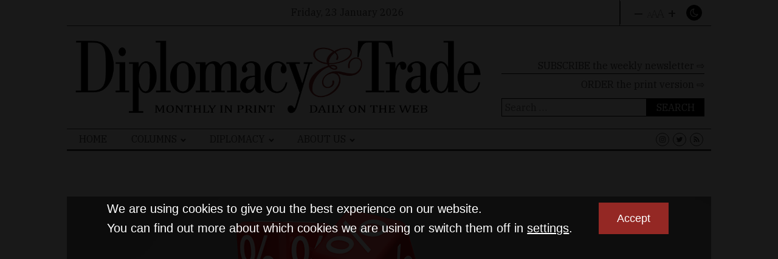

--- FILE ---
content_type: text/html; charset=UTF-8
request_url: https://dteurope.com/wp-admin/admin-ajax.php
body_size: -307
content:
{"status":"success","message":"Bad API response: Stock Ticker connected to AlphaVantage.co and received response w\/o Global Quote object!","symbol":"^FTSE","method":"global_quote","done":false}